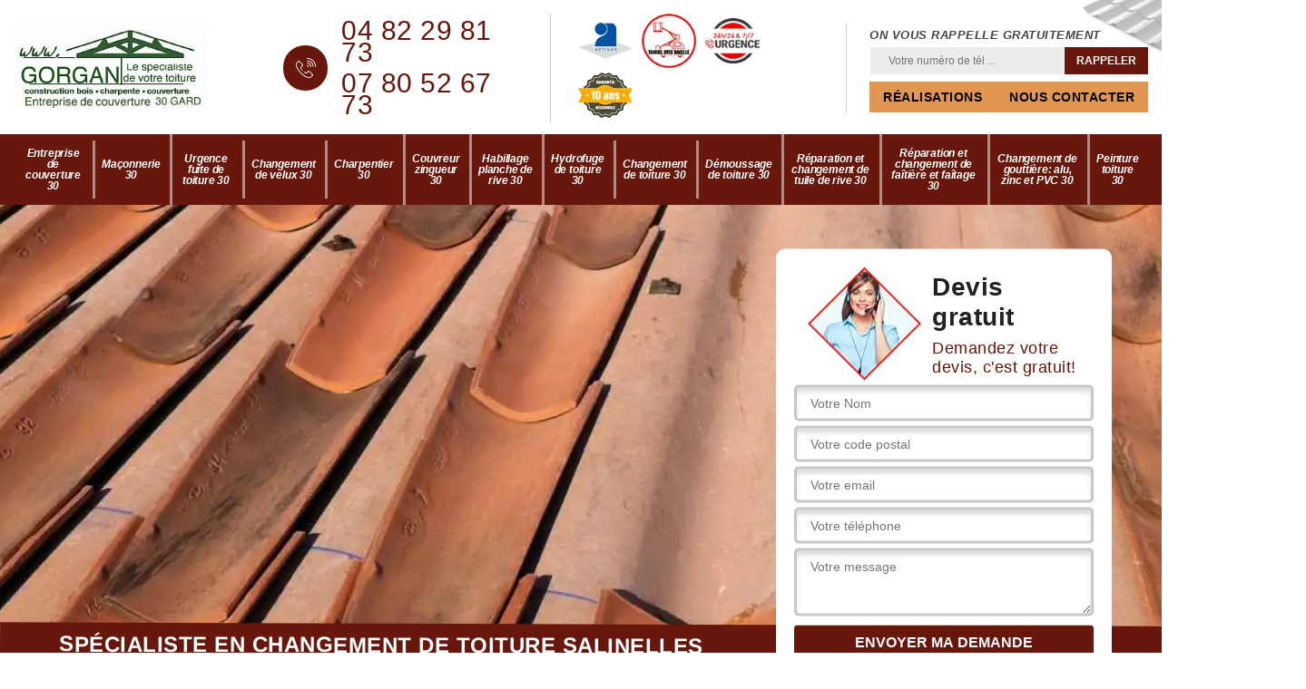

--- FILE ---
content_type: text/html; charset=UTF-8
request_url: https://www.entreprise-couverture-30.fr/entreprise-changement-toiture-salinelles-30250
body_size: 7008
content:
<!DOCTYPE html>
<html dir="ltr" lang="fr-FR">
<head>
		<meta charset="UTF-8" />
    <meta name=viewport content="width=device-width, initial-scale=1.0, minimum-scale=1.0 maximum-scale=1.0">
    <meta http-equiv="content-type" content="text/html; charset=UTF-8" >
    <title>Spécialiste en changement de toiture à Salinelles tel: 04.82.29.81.73</title>
        <meta name="description" content="Meilleur couvreur à Salinelles 30250, Artisan Gorgan  se met aux services des professionnels et des particuliers pour s'occuper du changement de votre toiture, travaux réalisés étape par étape et dans les délais convenus">        
  <link rel="shortcut icon" href="/skins/default/images/p/favicon.ico" type="image/x-icon">
	<link rel="icon" href="/skins/default/images/p/favicon.ico" type="image/x-icon">
  <link href="/skins/default/css/style.css" rel="stylesheet" type="text/css"/>
  <link rel="preconnect" href="https://www.googletagmanager.com">
<link rel="preconnect" href="https://nominatim.openstreetmap.org"><script type="application/ld+json">{
    "@context": "http://schema.org",
    "@type": "LocalBusiness",
    "name": "Artisan Gorgan ",
    "url": "https://www.entreprise-couverture-30.fr",
    "telephone": "04 82 29 81 73",
    "mobile": "07 80 52 67 73",
    "email": "artisantgorgan@icloud.com",
    "address": {
        "@type": "PostalAddress",
        "streetAddress": "Couloures ",
        "addressLocality": "Marguerittes",
        "postalCode": "30320",
        "addressCountry": "FR"
    }
}</script></head>

<body class="Desktop ville">
    
    <header class="header"><div class="header-top"><div class="container"><div class="d-flex align-items-center justify-content-between"><a href="/" title="logo-couvreur-30-artisan-gorgan" class="logo"><img loading="lazy" loading="lazy" src="/skins/default/images/p/Logo-artisan-gorgan.png" alt="couvreur-30-artisan-gorgan"/></a><div class="right-block"><div class="topRight d-flex align-items-center justify-content-end"><div class="tel_top"><i class="icon icon-phone"><img loading="lazy" loading="lazy" src="/skins/default/images/img/fixe-bl.webp" alt="icon"></i><div><a href="tel:0482298173">04 82 29 81 73</a><a href="tel:0780526773">07 80 52 67 73</a></div></div><div class="logo-divres"><img loading="lazy" loading="lazy" src="/skins/default/images/img/logo_artisan.webp" alt="logo_artisan"/><img loading="lazy" loading="lazy" src="/skins/default/images/img/nacelle.webp" alt="nacelle"/><img loading="lazy" loading="lazy" src="/skins/default/images/img/urgence-logo.webp" alt="urgence-logo"/><img loading="lazy" loading="lazy" src="/skins/default/images/img/logo_gdecennale.webp" alt="logo_gdecennale"/></div><div class="rappel_top"><strong>On vous rappelle gratuitement</strong><form action="/message.php" method="post" id="rappel_immediat"><input type="text" name="mail" id="mail2" value=""><input type="hidden" name="type" value="rappel"><input type="text" name="numtel" required="" placeholder="Votre numéro de tél ..." class="form-input"><input type="submit" name="OK" value="RAPPELER" class=" btn btn-submit"></form><div class="bt_"><a href="/realisations" class="btn-rea">Réalisations</a><a href="/contact" class="btn-rea">Nous contacter</a></div></div></div></div></div></div></div><nav class="nav"><div class="container"><ul class="nav-list"><li class="nav-item"><a href="/">Entreprise de couverture 30</a></li><li class="nav-item"><a href="maconnerie-gard-30">Maçonnerie 30</a></li><li class="nav-item"><a href="urgence-fuite-de-toiture-gard-30">Urgence fuite de toiture 30</a></li><li class="nav-item"><a href="entreprise-changement-velux-gard-30">Changement de velux 30</a></li><li class="nav-item"><a href="artisan-charpentier-gard-30">Charpentier 30</a></li><li class="nav-item"><a href="artisan-couvreur-zingueur-gard-30">Couvreur zingueur 30</a></li><li class="nav-item"><a href="entreprise-habillage-planche-rive-gard-30">Habillage planche de rive 30</a></li><li class="nav-item"><a href="entreprise-hydrofuge-toiture-gard-30">Hydrofuge de toiture 30</a></li><li class="nav-item"><a href="entreprise-changement-toiture-gard-30">Changement de toiture 30</a></li><li class="nav-item"><a href="entreprise-demoussage-toiture-gard-30">Démoussage de toiture 30</a></li><li class="nav-item"><a href="entreprise-reparation-changement-tuile-rive-gard-30">Réparation et changement de tuile de rive 30</a></li><li class="nav-item"><a href="entreprise-reparation-changement-faitiere-faitage-gard-30">Réparation et changement de faîtière et faîtage 30</a></li><li class="nav-item"><a href="entreprise-changement-gouttiere-gard-30">Changement de gouttière: alu, zinc et PVC 30</a></li><li class="nav-item"><a href="peinture-toiture-gard-30">Peinture toiture 30</a></li></ul></div></nav></header>
    <div class="containerslider"><div class="homeslider"><div class="fullImg" style="background-image: url(/skins/default/images/p/changement-de-toiture-et-tuile-30.webp);"></div></div><div class="caption"><div class="container"><div class="row align-items-center"><div class="col-md-8"></div><div class="col-md-4"><div class="Devisgratuit"><div class="titreD"><img loading="lazy" loading="lazy" src="/skins/default/images/img/call.webp" alt=""/><div><div class="h3">Devis gratuit</div><span>Demandez votre devis, c'est gratuit!</span></div></div><form action="/message.php" method="post" id="FormDevis"><input type="text" name="mail" id="mail" value=""><input type="text" name="nom" required="" class="form-input" placeholder="Votre Nom"><input type="text" name="code_postal" required="" class="form-input" placeholder="Votre code postal"><input type="text" name="email" required="" class="form-input" placeholder="Votre email"><input type="text" name="telephone" required="" class="form-input" placeholder="Votre téléphone"><textarea name="message" required="" class="form-input" placeholder="Votre message"></textarea><input type="submit" value="Envoyer ma demande" class="btn btn-submit"></form></div></div></div></div><div class="text-slider-D"><div class="container"><h1>Spécialiste en changement de toiture Salinelles 30250</h1></div></div></div></div><div class="Contenu"><div class="container"><div class="corps"><div class="row"><div class="col-12"><div class="mainleft"><div class="introArticle"></div><div class="competences"><div id="sliderComp" class="row"><div class="col-lg-3 col-md-4"><a href="/" class="item-comp "><img loading="lazy" loading="lazy" src="/skins/default/images/p/cat-entreprise-de-couverture-artisan-gorgan.webp" alt="entreprise-de-couverture-30"/><div class="h3">Entreprise de couverture 30</div></a></div><div class="col-lg-3 col-md-4"><a href="maconnerie-gard-30" class="item-comp "><img loading="lazy" loading="lazy" src="/skins/default/images/p/cat-maconnerie-artisan-gorgan.webp" alt="maconnerie-30"/><div class="h3">Maçonnerie 30</div></a></div><div class="col-lg-3 col-md-4"><a href="urgence-fuite-de-toiture-gard-30" class="item-comp "><img loading="lazy" loading="lazy" src="/skins/default/images/p/cat-urgence-fuite-de-toiture-artisan-gorgan.webp" alt="urgence-fuite-de-toiture-30"/><div class="h3">Urgence fuite de toiture 30</div></a></div><div class="col-lg-3 col-md-4"><a href="entreprise-changement-velux-gard-30" class="item-comp "><img loading="lazy" loading="lazy" src="/skins/default/images/p/cat-changement-de-velux-artisan-gorgan.webp" alt="changement-de-velux-30"/><div class="h3">Changement de velux 30</div></a></div><div class="col-lg-3 col-md-4"><a href="artisan-charpentier-gard-30" class="item-comp "><img loading="lazy" loading="lazy" src="/skins/default/images/p/cat-charpentier-artisan-gorgan.webp" alt="charpentier-30"/><div class="h3">Charpentier 30</div></a></div><div class="col-lg-3 col-md-4"><a href="artisan-couvreur-zingueur-gard-30" class="item-comp "><img loading="lazy" loading="lazy" src="/skins/default/images/p/cat-couvreur-zingueur-artisan-gorgan.webp" alt="couvreur-zingueur-30"/><div class="h3">Couvreur zingueur 30</div></a></div><div class="col-lg-3 col-md-4"><a href="entreprise-habillage-planche-rive-gard-30" class="item-comp "><img loading="lazy" loading="lazy" src="/skins/default/images/p/cat-habillage-planche-de-rive-artisan-gorgan.webp" alt="habillage-planche-de-rive-30"/><div class="h3">Habillage planche de rive 30</div></a></div><div class="col-lg-3 col-md-4"><a href="entreprise-hydrofuge-toiture-gard-30" class="item-comp "><img loading="lazy" loading="lazy" src="/skins/default/images/p/cat-hydrofuge-toiture-artisan-gorgan.webp" alt="hydrofuge-de-toiture-30"/><div class="h3">Hydrofuge de toiture 30</div></a></div><div class="col-lg-3 col-md-4"><a href="entreprise-changement-toiture-gard-30" class="item-comp "><img loading="lazy" loading="lazy" src="/skins/default/images/p/cat-changement-de-toiture-et-tuile-artisan-gorgan.webp" alt="changement-de-toiture-30"/><div class="h3">Changement de toiture 30</div></a></div><div class="col-lg-3 col-md-4"><a href="entreprise-demoussage-toiture-gard-30" class="item-comp "><img loading="lazy" loading="lazy" src="/skins/default/images/p/cat-demoussage-de-toiture-artisan-gorgan.webp" alt="demoussage-de-toiture-30"/><div class="h3">Démoussage de toiture 30</div></a></div><div class="col-lg-3 col-md-4"><a href="entreprise-reparation-changement-tuile-rive-gard-30" class="item-comp "><img loading="lazy" loading="lazy" src="/skins/default/images/p/cat-reparation-et-changement-de-tuile-de-rive-artisan-gorgan.webp" alt="reparation-et-changement-de-tuile-de-rive-30"/><div class="h3">Réparation et changement de tuile de rive 30</div></a></div><div class="col-lg-3 col-md-4"><a href="entreprise-reparation-changement-faitiere-faitage-gard-30" class="item-comp "><img loading="lazy" loading="lazy" src="/skins/default/images/p/cat-reparation-et-changement-de-faitiere-et-faitage-artisan-gorgan.webp" alt="reparation-et-changement-de-faitiere-et-faitage-30"/><div class="h3">Réparation et changement de faîtière et faîtage 30</div></a></div><div class="col-lg-3 col-md-4"><a href="entreprise-changement-gouttiere-gard-30" class="item-comp "><img loading="lazy" loading="lazy" src="/skins/default/images/p/cat-changement-gouttiere-alu-zinc-et-pvc-artisan-gorgan.webp" alt="changement-de-gouttiere-alu-zinc-et-pvc-30"/><div class="h3">Changement de gouttière: alu, zinc et PVC 30</div></a></div><div class="col-lg-3 col-md-4"><a href="peinture-toiture-gard-30" class="item-comp "><img loading="lazy" loading="lazy" src="/skins/default/images/p/cat-peinture-toiture-artisan-gorgan.webp" alt="peinture-toiture-30"/><div class="h3">Peinture toiture 30</div></a></div></div></div><div class="contenublock"><div class="Block Block0"><div class="bloc-une"><h2>Le changement de votre couverture avec Artisan Gorgan  à Salinelles : Le diagnostic de votre couverture</h2><p>Avant d’entamer les travaux de réfection de toiture, il est important d’analyser l’état général de votre toiture. Cela permettra de définir si les travaux de rénovation doivent être partiels ou en intégralité. Pour cela, l’équipe de Artisan Gorgan  vérifiera l’état de vos tuiles ou ardoise pour voir si des matériaux manquent à l’appel. Nous repérerons également les éventuelles fuites ou infiltrations d’eau et surveillerons les possibilités d’apparition des mousses et des végétaux parasites. Quel que soit les problèmes que rencontre votre toit, aucun détail ne nous échappera.</p></div></div><div class="Block Block1"><div class="bloc-tt"><h2>La rénovation de votre toit avec Artisan Gorgan  à Salinelles : Nous assurons l’étanchéité de votre toit</h2></div><div class="bgImgF" style="background-image: url(/photos/1981844-changement-de-toiture-et-tuile-artisan-gorgan-1.jpg)"></div><div class="bloc-une"><p>Pour assurer l’étanchéité de votre toiture, Artisan Gorgan  ne négligera pas le rôle des éléments qui composent votre couverture. Pour cela, nous veillerai à remplacer votre faîtage de toit et autres tuiles défectueux ainsi que les éléments nécessaires à l’imperméabilité de votre couverture. Nos professionnels s’assureront que votre couverture ne manque d’aucun élément de zinguerie afin de ne pas compromettre son étanchéité. Avec les services de Artisan Gorgan  vous serez garantis d’une prestation à la hauteur de vos exigences en matière de confort et de protection contre les intempéries.</p></div></div><div class="Block Block2"><div class="bloc-tt"><h2>Procédez le changement de votre couverture à Salinelles </h2></div><div class="bgImgF" style="background-image: url(/photos/1981844-changement-de-toiture-et-tuile-artisan-gorgan-2.jpg)"></div><div class="bloc-une"><p>Ayant effectuée les travaux de changement de couverture depuis plusieurs années, Artisan Gorgan  est une grande entreprise spécialiste dans la réalisation des travaux de changement de couverture qui dispose des couvreurs fiables et très compétents qu’elle sera en mesure de mettre à votre disposition. Si vous avez besoin l’intervention de ces couvreurs compétents pour changer la couverture de votre maison dans la Salinelles ou dans le 30250, sache que Artisan Gorgan  est l’entreprise qu’il vous faut et celle qui est capable de répondre parfaitement à vos besoins. Si vous habitez dans cette zone, nous vous suggérons de faire appel à lui ! </p></div></div><div class="Block Block3"><div class="bloc-tt"><h2>Artisan Gorgan  pour le changement de toiture et tuiles dans tout le 30250 pour tous cas d’urgence</h2></div><div class="bgImgF" style="background-image: url(/photos/1981844-changement-de-toiture-et-tuile-artisan-gorgan-3.jpg)"></div><div class="bloc-une"><p>Lors des conditions météorologiques extrêmes, votre toit peut subir de gros dégâts. Votre toit et vos tuiles peuvent également être victimes de sinistre tels que pour les cas de chute accidentelle d’arbre ou d’incendie. Artisan Gorgan  est à votre entière disposition à Salinelles pour dépanner votre toiture. Selon l’ampleur des dégâts que votre toit a subis, une réfection partielle ou total sera décidé en conséquence. Nous sommes disponibles 24h / 24 et 7 jours / 7 pour tous interventions d’urgence. N’hésitez donc pas à contacter notre entreprise au plus vite pour vous garantir une prestation rapide et de qualité.</p></div></div><div class="Block Block4"><div class="toggle-title et-clearfix"><h2 class="toggle-title-tag">Les avantages à confier la réfection de votre toit à Artisan Gorgan </h2><span class="toggle-ind icon icon-plus"><img loading="lazy" loading="lazy" src="/skins/default/images/img/plus.webp" alt="icon"></span></div><div class="toggle-content et-clearfix"><p>Rénover sa toiture est une étape très importante pour préserver votre confort et votre protection au fil du temps. Les travaux de toiture sont souvent inaccessibles à tous et sont donc souvent négligés. Soucieux de votre confort et de votre protection, Artisan Gorgan  offre ses services à des prix adaptables à tous budget. Nous serons toujours à votre écoute pour mieux répondre à vos espérances. Nous vous ferons également part de nos avis professionnels dans la réalisation de votre projet. Etant professionnelle, notre équipe veillera à garder votre chantier propre à la fin des travaux.</p></div></div><div class="Block Block5"><div class="toggle-title et-clearfix"><h2 class="toggle-title-tag">Artisan Gorgan  prend en main la réfection de vos toit-terrasses à Salinelles</h2><span class="toggle-ind icon icon-plus"><img loading="lazy" loading="lazy" src="/skins/default/images/img/plus.webp" alt="icon"></span></div><div class="toggle-content et-clearfix"><p>Les toit-terrasses peuvent subir des problèmes d’étanchéité suite à la stagnation des eaux de pluies. Cette stagnation des eaux peut être dû à l’obstruction de vos gouttières ou vos chéneaux par l’accumulation de déchets et de crasse dans le système d’évacuation. Pour régler efficacement les problèmes d’étanchéité et d’isolation que votre toiture plate rencontre, confiez sa réfection à Artisan Gorgan . Nous vous garantirons une prestation à la hauteur de votre exigence afin que vous retrouviez un toit étanche et fiable. Pour cela, nos professionnels apporteront toutes les solutions et les techniques les plus adaptées à votre type de revêtement.</p></div></div><div class="Block Block6"><div class="toggle-title et-clearfix"><h2 class="toggle-title-tag">Artisan Gorgan  pour le remplacement de vos tuiles avec des matériaux adaptés à la région de Salinelles</h2><span class="toggle-ind icon icon-plus"><img loading="lazy" loading="lazy" src="/skins/default/images/img/plus.webp" alt="icon"></span></div><div class="toggle-content et-clearfix"><p>Le changement de tuiles implique la pose de matériaux adaptés afin d’éviter tout surcoût et des travaux supplémentaires. Elle permet aussi de garantir l’étanchéité du toit, quelle que soit la région concernée par ce type de pose, les conditions climatiques n’étant pas les mêmes d’un lieu à un autre. D’un poids limité pour éviter de trop peser sur la charpente, ce matériau de rénovation se doit aussi de posséder les mêmes qualités que les tuiles posées sur structure neuve, tout en s’adaptant aux débords afin de limiter les travaux et permettre une pose rapide et simplifiée. Les tuiles spécialement conçues pour les travaux de rénovation sont d’ailleurs souvent plus larges que les équipements traditionnels. Contactez Artisan Gorgan  en effectuant vos demandes de devis si vous résidez à Salinelles.</p></div></div><div class="Block Block7"><div class="toggle-title et-clearfix"><h2 class="toggle-title-tag">Changez votre toiture et tuile avec l’aide d’une entreprise qualifiée à Salinelles </h2><span class="toggle-ind icon icon-plus"><img loading="lazy" loading="lazy" src="/skins/default/images/img/plus.webp" alt="icon"></span></div><div class="toggle-content et-clearfix"><p>Concernant les travaux de changement de toiture et tuile dans la Salinelles et dans le 30250, nous vous conseillons de faire confiance et faire appel à la qualification de Artisan Gorgan  pour réaliser les travaux de changement de vos toitures et tuiles à la perfection. Pour bien mener la réalisation du travail, elle s’engage à mettre à votre disposition son meilleur couvreur spécialiste en changement de toiture. Alors, si vous souhaitez parvenir à changer la toiture de votre maison dans le respect des normes de l’art, nous vous conseillons de confier ce travail à Artisan Gorgan  car en tant qu’experte à la matière, elle est en mesure de l’en prendre en charge dans des bonnes conditions.</p></div></div><div class="Block Block8"><div class="toggle-title et-clearfix"><h2 class="toggle-title-tag">Artisan Gorgan  pour une intervention rapide lors du changement de toiture et tuiles dans le 30250</h2><span class="toggle-ind icon icon-plus"><img loading="lazy" loading="lazy" src="/skins/default/images/img/plus.webp" alt="icon"></span></div><div class="toggle-content et-clearfix"><p>La rapidité d’action est important pour tous travaux de remplacement de toiture ou tuiles. En effet, plus le temps passe, plus les conséquences du manque d’étanchéité peut devenir désastreuses. Si votre revêtement de toiture se dégrade davantage, des travaux plus importants seront à envisager. La rapidité d’action vous évitera alors des coûts astronomiques. Dans ce cas, n’attendez jamais longtemps pour songer à la rénovation de votre toiture. Artisan Gorgan  vous offre toute sa disponibilité pour une intervention rapide tout en respectant les normes de qualité quel que soit l’ampleur des dégâts que votre toit a subis.</p></div></div><div class="Block Block9"><div class="toggle-title et-clearfix"><h2 class="toggle-title-tag">Artisan Gorgan  : Ce qu’il faut faire avant le changement de votre toiture ou vos tuiles</h2><span class="toggle-ind icon icon-plus"><img loading="lazy" loading="lazy" src="/skins/default/images/img/plus.webp" alt="icon"></span></div><div class="toggle-content et-clearfix"><p>Le choix des matériaux lors du remplacement de votre toiture et tuiles doit respecter certaines règles. En général, si vous songer à remplacer votre toit en adoptant les mêmes matériaux que la précédente, il n’y a aucun souci à se faire. Cependant, si vous souhaitez adopter de nouveaux matériaux, il faudra se conformer aux indications du Plan Local d’Urbanisme ou PLU. En effet, certains matériaux pourraient vous être interdit d’utilisation afin de préserver l’identité de la région. Pour cela, il faudra déposer une déclaration de travaux à la mairie de Salinelles pour prendre connaissance des normes que doit respecter votre toit.</p></div></div><div class="Block Block10"><div class="toggle-title et-clearfix"><h2 class="toggle-title-tag">La rénovation de votre toiture et tuiles au meilleur prix avec Artisan Gorgan </h2><span class="toggle-ind icon icon-plus"><img loading="lazy" loading="lazy" src="/skins/default/images/img/plus.webp" alt="icon"></span></div><div class="toggle-content et-clearfix"><p>Même si c’est un investissement conséquent, sachez que rénover sa toiture et ses tuiles est une étape à ne pas négliger. Plusieurs facteurs entrent en jeu dans l’établissement de la facture. Le prix de la prestation dépendra de la surface de votre toiture à travailler. Plus la surface est grande, plus les coûts seront élevés. La forme de votre toiture (plate, en pente, en terrasse…) et par conséquent, le type de charpente (traditionnelle, fermette…) seront pris en compte. Le type d‘isolation choisie influera également dans l’établissement de la facture. Avec Artisan Gorgan  vous disposerez des meilleurs prix à Salinelles.</p></div></div><div class="twoBox"><div class="row"><div class="col-lg-4 block-first"></div><div class="col-lg-4 block-middle"></div><div class="col-lg-4 block-last"></div></div></div></div></div></div></div></div></div><div class="container"><div class="corps"><div class="row"><div class="col-12"><div class="mainleft"><div class="row"><div class="col-md-4"><span class="flyerBlock"><div style="background-image: url(/photos/1981844-changement-de-toiture-et-tuile-artisan-gorgan-4.jpg);"></div></span></div><div class="col-md-8"><div class="contenublock_"><div class="accordeon-inner"></div></div></div></div></div></div></div></div></div></div><div class="part_"><div class="container"><div class="titre_p">Nos fournisseurs</div><div class="img_p"><a href="https://www.pointp.fr/" target="_blank"><img loading="lazy" loading="lazy" src="/skins/default/images/img/point-p.webp" alt="point-p"></a><a href="https://www.samse.fr/" target="_blank"><img loading="lazy" loading="lazy" src="/skins/default/images/img/samse.webp" alt="samse"></a><a href="https://www.sikkens-solutions.fr/" target="_blank"><img loading="lazy" loading="lazy" src="/skins/default/images/img/sikkens.webp" alt="sikkens"></a></div></div></div><div class="categoriesList"><div class="container"><div class="Services"><h2 class="Titre">Autres services</h2><div class="Liens"><a href="/entreprise-habillage-planche-rive-salinelles-30250">Habillage planche de rive Salinelles</a><a href="/entreprise-hydrofuge-toiture-salinelles-30250">Hydrofuge de toiture Salinelles</a><a href="/entreprise-demoussage-toiture-salinelles-30250">Démoussage de toiture Salinelles</a><a href="/entreprise-couverture-salinelles-30250">Entreprise de couverture Salinelles</a><a href="/entreprise-reparation-changement-tuile-rive-salinelles-30250">Réparation et changement de tuile de rive Salinelles</a><a href="/entreprise-reparation-changement-faitiere-faitage-salinelles-30250">Réparation et changement de faîtière et faîtage Salinelles</a><a href="/entreprise-changement-gouttiere-salinelles-30250">Changement de gouttière: alu, zinc et PVC Salinelles</a><a href="/entreprise-changement-velux-salinelles-30250">Changement de velux Salinelles</a><a href="/artisan-charpentier-salinelles-30250">Charpentier Salinelles</a><a href="/artisan-couvreur-zingueur-salinelles-30250">Couvreur zingueur Salinelles</a><a href="/peinture-toiture-salinelles-30250">Entreprise de peinture toiture Salinelles 30250</a><a href="/urgence-fuite-de-toiture-salinelles-30250">Spécialiste en urgence fuite toiture Salinelles 30250</a><a href="/maconnerie-salinelles-30250">Spécialiste en maçonnerie Salinelles 30250</a></div></div></div></div>
    <footer id="footer"><div class="container"><div class="info-footer"><div class="d-md-flex align-items-center justify-content-between"><p class="adresse"><span class="adresse_2"><i class="icon icon-map"><img loading="lazy" loading="lazy" src="/skins/default/images/img/adresse-bl.webp" alt="icon"></i><span>Couloures <br/> 30320 Marguerittes</span></span></p><p class="tel"><i class="icon icon-phone"><img loading="lazy" loading="lazy" src="/skins/default/images/img/fixe-bl.webp" alt="icon"></i><span><span><a href="tel:0482298173">04 82 29 81 73</a></span><span><a href="tel:0780526773">07 80 52 67 73</a></span></span></p></div></div></div><div class="footer-bot"><div class="container"><p class="copyright">©2025 - 2026Tout droit réservé  -  <a href="/mentions-legales" title="Mentions légales">Mentions légales</a></p></div></div></footer>
</body>

<script src="/js/jquery-3.6.0.min.js"></script>
<script src="/js/scripts.js"></script>
<script src="skins/default/js/jquery.sticky.js"></script>
<script src="skins/default/js/slick.min.js"></script>


<script type="text/javascript">   
    var Support = 'Desktop';
    $(document).ready(function(){

        // Js lancés une fois la page chargée
        
  
    // scripts à lancer une fois la page chargée
          initAnalytics('_');
    
        //sticky
        $(".header").sticky({ topSpacing: 0 });
        // Append the mobile icon nav
        $('.nav-item').has('ul').prepend('<span class="nav-click"><i class="nav-arrow"></i></span>');
        $('.nav-mobile').click(function(){
            $('.nav-list').toggle();
        });
        $('.nav-list').on('click', '.nav-click', function(){
            $(this).siblings('.nav-submenu').toggle();
            $(this).children('.nav-arrow').toggleClass('nav-rotate');
            
        });
    
        $('.sliderHome').slick({
          slidesToShow: 3,
          slidesToScroll: 1,
          arrows:false,
          speed:1000,
          pauseOnHover:false,
          autoplay: true,
          autoplaySpeed: 1000,
        });

        $('#sliderComp').slick({
          slidesToShow: 4,
         slidesToScroll: 1,
            arrows:false,
            speed:1000,
            autoplay: true,
            autoplaySpeed: 3000,
        });


        $('.mainleft').find('.introArticle').append($('.Block0'));

        $('.contenublock').find('.twoBox .block-first').append($('.Block1'));
        $('.contenublock').find('.twoBox .block-middle').append($('.Block2'));
        $('.contenublock').find('.twoBox .block-last').append($('.Block3'));
        //accordeon
        $('.contenublock_').find('.accordeon-inner').append($('.Block4, .Block5, .Block6, .Block7, .Block8, .Block9, .Block10'));
        $(".toggle-title").on("click", function() {
          if ($(this).hasClass("active")) {
            $(this).removeClass("active");
            $(this)
              .siblings(".toggle-content")
              .slideUp(200);
            $(".toggle-title i")
              .removeClass("icon-angle-up")
              .addClass("fa-plus");
          } else {
            $(".toggle-title i")
              .removeClass("icon-angle-up")
              .addClass("fa-plus");
            $(this)
              .find("i")
              .removeClass("fa-plus")
              .addClass("icon-angle-up");
            $(".toggle-title").removeClass("active");
            $(this).addClass("active");
            $(".toggle-content").slideUp(200);
            $(this)
              .siblings(".toggle-content")
              .slideDown(200);
          }
        });
    });
  </script>

</html>


--- FILE ---
content_type: text/html; charset=UTF-8
request_url: https://www.entreprise-couverture-30.fr/ajax.php
body_size: 131
content:
{"code_google_tags":"GTM-MR2P4WJ4","code_analytics":"AW-16856914672","RGPD":null,"dbg":["Erreur  n'est pas reconnu."]}